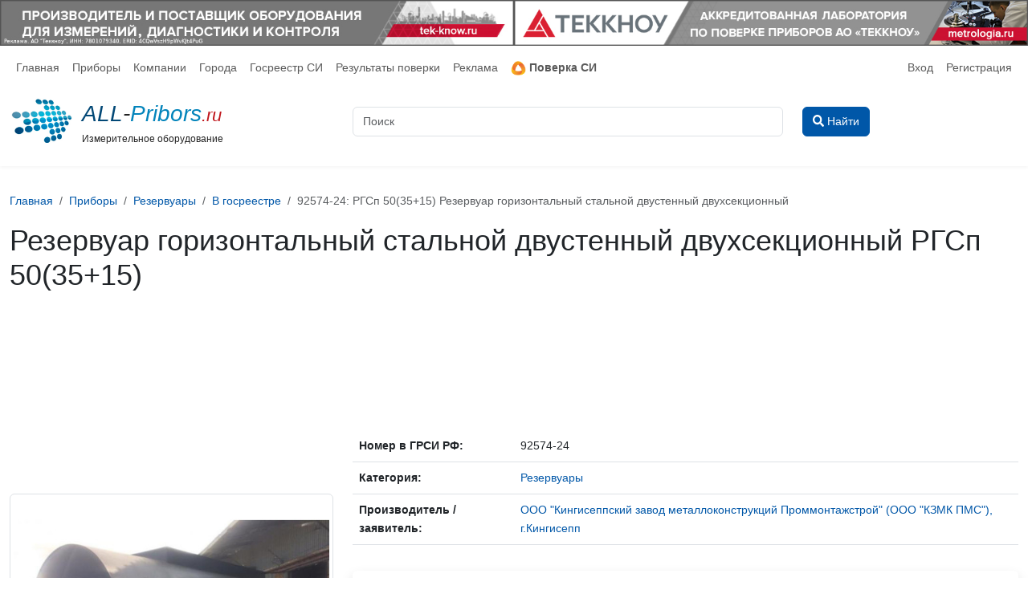

--- FILE ---
content_type: text/html; charset=UTF-8
request_url: https://all-pribors.ru/opisanie/92574-24-rgsp-503515
body_size: 9595
content:
<!DOCTYPE html>
<html lang="ru">
<head>
	<meta charset="utf-8">
	<meta http-equiv="X-UA-Compatible" content="IE=edge">
	<meta name="viewport" content="width=device-width, initial-scale=1">
	<meta name="yandex-verification" content="4c68b781ca701f0d" />
	<meta name="google-site-verification" content="O6SEYMvn2UoTpT5VGoog6owKclZ065bHJR7Ge91W9q0" />
  
      <!-- Yandex.Metrika counter -->
<script type="text/javascript" >
  (function(m,e,t,r,i,k,a){m[i]=m[i]||function(){(m[i].a=m[i].a||[]).push(arguments)};
    m[i].l=1*new Date();
    for (var j = 0; j < document.scripts.length; j++) {if (document.scripts[j].src === r) { return; }}
    k=e.createElement(t),a=e.getElementsByTagName(t)[0],k.async=1,k.src=r,a.parentNode.insertBefore(k,a)})
  (window, document, "script", "https://mc.yandex.ru/metrika/tag.js", "ym");

  ym(17438719, "init", {
    clickmap:true,
    trackLinks:true,
    accurateTrackBounce:true,
    webvisor:true
  });
</script>
<noscript><div><img src="https://mc.yandex.ru/watch/17438719" style="position:absolute; left:-9999px;" alt="" /></div></noscript>
<!-- /Yandex.Metrika counter -->

<!-- Google tag (gtag.js) -->
<script async src="https://www.googletagmanager.com/gtag/js?id=G-N2LC213CJM"></script>
<script>
  window.dataLayer = window.dataLayer || [];
  function gtag(){dataLayer.push(arguments);}
  gtag('js', new Date());

  gtag('config', 'G-N2LC213CJM');
</script>
  	  <meta name="description"
        content="Резервуар горизонтальный стальной двустенный двухсекционный РГСп 50(35+15), госреестр №92574-24 предприятие-изготовитель: Общество с ограниченной ответственностью &quot;Кингисеппский завод металлоконструкций ПРОММОНТАЖСТРОЙ&quot; (ООО &quot;КЗМК ПМС&quot;), Ленинградская область, Кингисеппский м.р-н, г. Ивангород">
	
  	  <script>window.yaContextCb=window.yaContextCb||[]</script>
	  <script src="https://yandex.ru/ads/system/context.js" async></script>
  	
	<meta name="csrf-token" content="ZZX4XsheX6PP7xm3RymqhioWSnRc2BcdTgOEAaiu">
	  <title>92574-24: РГСп 50(35+15) Резервуар горизонтальный стальной двустенный двухсекционный - Производители, поставщики и
    поверители</title>
	
	<script src="/js/app.js?id=a756d4f80c3dfd4797bd982dfc088b1d" defer></script>
	  
  <script src="https://www.gstatic.com/charts/loader.js"></script>
<script src="https://all-pribors.ru/js/charts.js"></script>	
	<link href="/css/app.css?id=b679e47dd2b8949a9592d21c0737c3f2" rel="stylesheet">
	<link rel="shortcut icon" href="https://all-pribors.ru/favicon.png">

	  <meta property="og:title"
        content="92574-24: РГСп 50(35+15) Резервуар горизонтальный стальной двустенный двухсекционный - Производители, поставщики и поверители"/>
  <meta property="og:type" content="website"/>
  <meta property="og:url" content="https://all-pribors.ru/opisanie/92574-24-rgsp-503515"/>
      <meta property="og:image" content="https://all-pribors.ru/pics/large/92574-24-001.jpg"/>
        <meta property="og:description" content="Резервуар горизонтальный стальной двустенный двухсекционный РГСп 50(35+15) (далее - резервуар) предназначен для измерений объема нефти и нефтепродуктов, а также для их приема, хранения и отпуска.
"/>
    <link rel="canonical" href="https://all-pribors.ru/opisanie/92574-24-rgsp-503515"/>
</head>
<body
    >
	<div>
		<header class="header-main pb-3">
			
			
			<div class="header-banner-block" style="height: auto;">
				<div class="header-banner d-flex justify-content-center">
          <a class="d-block d-xl-none" href="https://www.tek-know.ru/?erid=4CQwVszH9pWvKJt4PuG" target="_blank">
            <img src="https://all-pribors.ru/images/banners/475x100_01_tek-know-2024.jpg" alt="ТЕККНОУ - Производитель и поставщик оборудования для измерения, диагностики и контроля">
          </a>
          <a class="d-block d-xl-none" href="https://metrologia.ru/?erid=4CQwVszH9pWvKJt4PuG" target="_blank">
            <img src="https://all-pribors.ru/images/banners/475x100_02_tek-know-2024.jpg" alt="ТЕККНОУ - Аккредитованная лаборатория по поверке приборов">
          </a>
          <a class="d-none d-xl-block" href="https://www.tek-know.ru/?erid=4CQwVszH9pWvKJt4PuG" target="_blank">
            <img src="https://all-pribors.ru/images/banners/900x80_01_tek-know-2024.jpg" alt="ТЕККНОУ - Производитель и поставщик оборудования для измерения, диагностики и контроля">
          </a>
          <a class="d-none d-xl-block" href="https://metrologia.ru/?erid=4CQwVszH9pWvKJt4PuG" target="_blank">
            <img src="https://all-pribors.ru/images/banners/900x80_02_tek-know-2024.jpg" alt="ТЕККНОУ - Аккредитованная лаборатория по поверке приборов">
          </a>
				</div>
			</div>

			<nav class="navbar navbar-expand-lg navbar-light navbar-laravel">
				<div class="container-fluid max-width-limited">
					<a class="navbar-brand d-lg-none" href="https://all-pribors.ru">
						<img src="https://all-pribors.ru/images/logo.png" width="40" height="30" class="d-inline-block align-top mr-1" alt="ALL-Pribors.ru">
						ALL-Pribors.ru
					</a>
					<button class="navbar-toggler toggler-noborder" type="button" data-bs-toggle="collapse" data-bs-target="#navbarSupportedContent" aria-controls="navbarSupportedContent" aria-expanded="false" aria-label="Toggle navigation">
						<span class="navbar-toggler-icon"></span>
					</button>

					<div class="collapse navbar-collapse" id="navbarSupportedContent">

						<ul class="navbar-nav mr-auto">
							<li class="nav-item "><a class="nav-link nav-link-bottomline" href="https://all-pribors.ru">Главная</a></li>
							<li class="nav-item"><a class="nav-link nav-link-bottomline" href="https://all-pribors.ru/groups">Приборы</a></li>
							<li class="nav-item"><a class="nav-link nav-link-bottomline" href="https://all-pribors.ru/companies">Компании</a></li>
							<li class="nav-item"><a class="nav-link nav-link-bottomline" href="https://all-pribors.ru/cities">Города</a></li>
							<li class="nav-item"><a class="nav-link nav-link-bottomline" href="https://all-pribors.ru/grsilist">Госреестр СИ</a></li>
              <li class="nav-item"><a class="nav-link nav-link-bottomline" href="https://all-pribors.ru/verification-results">Результаты поверки</a></li>
							<li class="nav-item"><a class="nav-link nav-link-bottomline" href="https://all-pribors.ru/advert">Реклама</a></li>
							
							<li class="nav-item">
								
								<a class="nav-link nav-link-bottomline" href="https://www.ktopoverit.ru/?utm_source=all-pribors&utm_medium=banner&utm_campaign=menu" target="_blank">
									<img src="https://all-pribors.ru/images/logo-kp-site.png" style="width: 1.3em; height: auto;" alt="КтоПоверит">
									<strong>Поверка СИ</strong>
								</a>
							</li>
						</ul>

						<!-- Right Side Of Navbar -->
							<ul class="navbar-nav ms-auto">
							<!-- Authentication Links -->
															<li><a class="nav-link" href="https://all-pribors.ru/login">Вход</a></li>
								<li><a class="nav-link" href="https://all-pribors.ru/register">Регистрация</a></li>
													</ul>
					</div>
				</div>
			</nav>

			
			<div class="my-2">
				<div class="container-fluid max-width-limited">
					<div class="row align-items-center">
						<div class="col-lg-5 col-xl-4 col-xxl-3">
							<a class="logo-main d-none d-lg-block" href="https://all-pribors.ru">
								<div class="logo-main__imgcell">
                                    
									<img src="https://all-pribors.ru/images/logo.png" width="80" height="60" class="d-inline-block align-top mr-1" alt="ALL-Pribors.ru">
								</div>
								<div class="logo-main__textcell">
									<p class="logo-main__text"><span class="logo-main__text1">ALL</span><span class="logo-main__text2">-</span><span class="logo-main__text3">Pribors</span><span class="logo-main__text4">.ru</span></p>
									<p class="logo-main__slogan">Измерительное оборудование</p>
								</div>
							</a>
						</div>
						<div class="col-12 col-md-12 col-lg-7 col-xxl-9">
							<form action="https://all-pribors.ru/search" method="get">
								<div class="row">
									<div class="col-9">
										<input class="form-control mr-sm-2" type="search" name="text" placeholder="Поиск" aria-label="Поиск" value="" autocomplete="off" maxlength="150">
									</div>
									<div class="col-3">
										<button class="btn btn-primary btn-block my-0" type="submit"><i class="fas fa-search"></i> <span class="d-none d-md-inline">Найти</span></button>
									</div>
								</div>
							</form>
						</div>
					</div>
				</div>
			</div>
			
		</header>

		<div>
			<main class="py-2 my-4" id="app_none">
				  <div class="container-fluid max-width-limited">
    <nav aria-label="breadcrumb" itemscope itemtype="https://schema.org/BreadcrumbList">
    <ol class="breadcrumb">
                        <li class="breadcrumb-item" itemprop="itemListElement" itemscope itemtype="https://schema.org/ListItem">
            <a href="https://all-pribors.ru" itemprop="item">
              <span itemprop="name">Главная</span>
            </a>
            <meta itemprop="position" content="1" />
          </li>
                                <li class="breadcrumb-item" itemprop="itemListElement" itemscope itemtype="https://schema.org/ListItem">
            <a href="https://all-pribors.ru/groups" itemprop="item">
              <span itemprop="name">Приборы</span>
            </a>
            <meta itemprop="position" content="2" />
          </li>
                                <li class="breadcrumb-item" itemprop="itemListElement" itemscope itemtype="https://schema.org/ListItem">
            <a href="https://all-pribors.ru/groups/rezervuary-214" itemprop="item">
              <span itemprop="name">Резервуары</span>
            </a>
            <meta itemprop="position" content="3" />
          </li>
                                <li class="breadcrumb-item" itemprop="itemListElement" itemscope itemtype="https://schema.org/ListItem">
            <a href="https://all-pribors.ru/groups/rezervuary-214/grsi-devices" itemprop="item">
              <span itemprop="name">В госреестре</span>
            </a>
            <meta itemprop="position" content="4" />
          </li>
                                <li class="breadcrumb-item active" aria-current="page" itemprop="itemListElement"
              itemscope itemtype="https://schema.org/ListItem">
            <span itemprop="name">92574-24: РГСп 50(35+15) Резервуар горизонтальный стальной двустенный двухсекционный</span>
            <meta itemprop="position" content="5" />
          </li>
                  </ol>
  </nav>

  </div>

  <div class="container-fluid grsi_device_card max-width-limited" itemscope itemtype="https://schema.org/Product">
    <h1 itemprop="name">Резервуар горизонтальный стальной двустенный двухсекционный РГСп 50(35+15)</h1>

          <div style="min-height: 140px">
        <!-- Yandex.RTB R-A-286454-6 -->
        <div id="yandex_rtb_R-A-286454-6"></div>
        <script>window.yaContextCb.push(() => {
            Ya.Context.AdvManager.render({
              renderTo: 'yandex_rtb_R-A-286454-6',
              blockId: 'R-A-286454-6'
            })
          })</script>
      </div>
    
    
    <div class="row align-items-center">
    
    <div class="col-md-5 col-xl-4 col-xxl-3  my-3 text-center">
        <a href="https://all-pribors.ru/pics/original/92574-24-001.jpg" class="js-gallery-show">
        <img class="my-3 img-fluid img-thumbnail"
             src="https://all-pribors.ru/pics/large/92574-24-001.jpg"
             alt="Резервуар горизонтальный стальной двустенный двухсекционный РГСп 50(35+15)"
             itemprop="image" content="https://all-pribors.ru/pics/large/92574-24-001.jpg"/>
    </a>

    <div class="row justify-content-center js-pics-gallery">
                    <div class="col-3 ">
                <a href="https://all-pribors.ru/pics/original/92574-24-001.jpg" class="js-gallery-item">
                    <img class="img-fluid img-thumbnail" src="https://all-pribors.ru/pics/small/92574-24-001.jpg" alt="Резервуар горизонтальный стальной двустенный двухсекционный РГСп 50(35+15) (Фото 1)" /></a>
            </div>
                    <div class="col-3 ">
                <a href="https://all-pribors.ru/pics/original/92574-24-000.jpg" class="js-gallery-item">
                    <img class="img-fluid img-thumbnail" src="https://all-pribors.ru/pics/small/92574-24-000.jpg" alt="Резервуар горизонтальный стальной двустенный двухсекционный РГСп 50(35+15) (Фото 2)" /></a>
            </div>
            </div>
    </div>
    

    
    <div class="col-md-7 col-xl-8 col-xxl-9  my-4">
        <div class="row align-items-center">
            <div class="col-xxl-6">
                
                <table class="table">
    <tr>
        <th>Номер в ГРСИ РФ:</th>
        <td itemprop="productID" content="grsi:92574-24" >92574-24</td>
    </tr>
            <tr>
            <th>Категория:</th>
            <td>
                <a href="https://all-pribors.ru/groups/rezervuary-214">
                  <span itemprop="category">Резервуары</span></a>
                  <meta itemprop="inProductGroupWithID" content="214">
            </td>
        </tr>
                <tr>
            <th>Производитель / заявитель:</th>
            <td>
                <a href="https://all-pribors.ru/companies/ooo-kingiseppskiy-zavod-metallokonstruktsiy-prommontazhstroy-ooo-kzmk-pms-g-kingisepp-8470">ООО &quot;Кингисеппский завод металлоконструкций Проммонтажстрой&quot; (ООО &quot;КЗМК ПМС&quot;), г.Кингисепп</a>
                <meta itemprop="brand" content="ООО &quot;Кингисеппский завод металлоконструкций Проммонтажстрой&quot; (ООО &quot;КЗМК ПМС&quot;), г.Кингисепп">
            </td>
        </tr>
    </table>

                
                                    <div class="my-4 d-none d-xxl-block">
                        <div class="fs-5 text-uppercase text-center">Скачать</div>
                        <table class="table table-hover">
        <tbody>
                  <tr>
            <td class="text-center h2 text-muted py-2"><i class="fas fa-file-pdf"></i></td>
            <td>
              92574-24: Описание типа
                            <div class="text-muted small">
                2024-92574-24.pdf
                              </div>
            </td>
            <td><a href="https://all-pribors.ru/docs/2024-92574-24.pdf"
                   class="btn btn-outline-primary btn-sm btn-block"><i class="fas fa-download"></i> Скачать</a></td>
            <td><span class="text-muted">234.8 КБ</span></td>
          </tr>
                  <tr>
            <td class="text-center h2 text-muted py-2"><i class="fas fa-file-pdf"></i></td>
            <td>
              92574-24: Методика поверки
                            <div class="text-muted small">
                2024-mp92574-24.pdf
                              </div>
            </td>
            <td><a href="https://all-pribors.ru/docs/2024-mp92574-24.pdf"
                   class="btn btn-outline-primary btn-sm btn-block"><i class="fas fa-download"></i> Скачать</a></td>
            <td><span class="text-muted">70.3 КБ</span></td>
          </tr>
                        </tbody>
    </table>
                    </div>
                            </div>
            <div class="col-xxl-6">
                
                <div class="card shadow border-0 my-3">
    <div class="card-body p-3">
                    Нет данных о поставщике
        
        
                    <div class="alert alert-primary my-4 small" role="alert">
                <i class="fas fa-address-book"></i> <strong>Являетесь поставщиком?</strong> Разместите свои контакты в этом блоке! Подробнее в разделе <a href="https://all-pribors.ru/advert" target="_blank"><strong>Реклама</strong></a>
            </div>
            </div>
</div>

                
                <div class="card shadow my-2" style="background-color: #f1e9d4; border: none;">
  <div class="card-body p-3">
    <div class="fs-5 text-uppercase text-center">
      Поверка
    </div>
    <div class="card-title">Резервуар горизонтальный стальной двустенный двухсекционный РГСп 50(35+15) поверка на: <a
        href="https://www.ktopoverit.ru/search/allpribors.php?ngosreestr=92574-24" target="_blank"
        style="color: #F8633B; text-decoration: underline;">www.ktopoverit.ru</a></div>
    <div class="row align-items-center">
      <div class="col d-none d-sm-block">
        <img src="https://all-pribors.ru/images/logo-full-kp-site.png" style="width: auto; height: 4em;" alt="КтоПоверит">
        <div style="font-size: .75em; color: #ec6034; padding-top: .5em; text-transform: lowercase">Онлайн-сервис
          метрологических услуг
        </div>
      </div>
      <div class="col text-end">
        <a href="https://www.ktopoverit.ru/search/allpribors.php?ngosreestr=92574-24"
           class="btn btn-lg btn-warning my-2" style="background-color: #F27B35; color: white; width: 250px; border-color: #F27B35"
           target="_blank">ЗАКАЗАТЬ ПОВЕРКУ</a>
      </div>
    </div>
  </div>
</div>
            </div>
        </div>
    </div>
    
</div>

    
    


    
    <nav id="scroll-navbar" class="navbar bg-body-tertiary px-3 mb-3 sticky-top">
    <ul class="nav nav-pills">
        <li class="nav-item">
            <a class="nav-link" href="#gosreestr">Госреестр</a>
        </li>
        <li class="nav-item">
            <a class="nav-link" href="#verification">
                Поверка
                                    <span class="badge bg-danger">
                        4
                    </span>
                            </a>

        </li>
        <li class="nav-item position-relative">
            <a class="nav-link" href="#verifiers">
                Поверители
                                    <span class="badge bg-danger">
                        2
                    </span>
                            </a>
        </li>
                    <li class="nav-item">
                <a class="nav-link" href="#download">Скачать</a>
            </li>
                            <li class="nav-item">
                <a class="nav-link" href="#ot">Описание типа</a>
            </li>
            </ul>
</nav>

    <div class="row my-4">
      <div class="col-lg-8">
        
        <section id="gosreestr">
                      <div class="pt-5">
              <p class="lead mb-4" itemprop="description">Резервуар горизонтальный стальной двустенный двухсекционный РГСп 50(35+15) (далее - резервуар) предназначен для измерений объема нефти и нефтепродуктов, а также для их приема, хранения и отпуска.
</p>
            </div>
          
          <h2 class="pt-5">Информация по Госреестру</h2>

<table class="table">
  <thead>
  <tr>
    <th colspan="2">Основные данные</th>
  </tr>
  </thead>
  <tbody>
  <tr>
    <td>Номер по Госреестру</td>
    <td><strong>92574-24</strong></td>
  </tr>
          <tr>
      <td>Наименование</td>
      <td>Резервуар горизонтальный стальной двустенный двухсекционный</td>
    </tr>
        <tr>
      <td>Модель</td>
      <td itemprop="model">РГСп 50(35+15)</td>
    </tr>
              <tr>
      <td>Характер производства</td>
      <td>
                          Единичное
              </td>
    </tr>
        <tr>
      <td>Идентификатор записи ФИФ ОЕИ</td>
      <td>f2fd32dc-e5ee-f186-3296-a2aa06ced5f0</td>
    </tr>
        <tr>
      <td>Испытания</td>
      <td>
        <table class="table table-sm">
          <thead>
          <tr>
            <th scope="col">Дата</th>
            <th scope="col">Модель</th>
            <th scope="col">Заводской номер</th>
          </tr>
          </thead>
                      <tbody>
            <tr>
              <td>—</td>
              <td></td>
              <td>1213</td>
            </tr>
            </tbody>
                  </table>
      </td>
    </tr>
      </tbody>
</table>




  <div class="card border-primary my-3">
    <div class="card-header">
      <h5>Производитель / Заявитель</h5>
    </div>
    <div class="card-body">
      <p class="card-text" itemprop="manufacturer">Общество с ограниченной ответственностью "Кингисеппский завод металлоконструкций ПРОММОНТАЖСТРОЙ" (ООО "КЗМК ПМС"), Ленинградская область, Кингисеппский м.р-н, г. Ивангород</p>
                  
    </div>
  </div>
        </section>

        
        <section id="verification">
          <h2 class="pt-5">Поверка</h2>
<table class="table">
  <tbody>
  
      <tr>
      <td class="w-50">Межповерочный интервал / Периодичность поверки</td>
      <td>
                  <div>
            <strong>5 лет</strong>
                      </div>
              </td>
    </tr>
        <tr>
      <td class="w-50">Зарегистрировано поверок</td>
      <td>
        <div class="row">
          <div class="col-12 col-sm-4 col-xl-6"><strong>4</strong></div>
          <div class="col-12 col-sm-8 col-xl-6">
            <a href="https://all-pribors.ru/verification-results?rn=92574-24"
               class="btn btn-sm btn-outline-primary w-100">Показать результаты</a>
          </div>
        </div>
      </td>
    </tr>
        <tr>
      <td class="w-50">Найдено поверителей</td>
      <td class="align-middle">
        <div class="row">
          <div class="col-12 col-sm-4 col-xl-6"><strong>2</strong></div>
          <div class="col-12 col-sm-8 col-xl-6">
            <a href="#verifiers" class="btn btn-sm btn-outline-primary w-100">Показать поверителей</a>
          </div>
        </div>
      </td>
    </tr>
        <tr>
      <td class="w-50">Успешных поверок (СИ пригодно)</td>
      <td class="text-success">4
        (100%)
      </td>
    </tr>
        <tr>
      <td class="w-50">Неуспешных поверок (СИ непригодно)</td>
      <td class="text-danger">0
        (0
        %)
      </td>
    </tr>
        <tr>
      <td class="w-50">Актуальность информации</td>
      <td>25.01.2026</td>
    </tr>
      </tbody>
</table>

<div class="card">
  <div class="card-body">
    <div class="h4">Найти результаты поверки</div>
    <form method="get" action="https://all-pribors.ru/verification-results">
      <input type="hidden" name="rn" value="92574-24">
      <div class="row g-3 align-items-center justify-content-center">
        <div class="col-auto">
          <label for="inputSerial" class="col-form-label">Введите заводской номер:</label>
          <div class="text-muted small">Указан в паспорте или на самом приборе</div>
        </div>
        <div class="col-auto">
          <input type="search" name="serial" id="inputSerial" class="form-control" placeholder="Заводской номер">
        </div>
        <div class="col-auto">
          <button type="submit" class="btn btn-primary"><i class="fas fa-search"></i> Найти</button>
        </div>
      </div>
    </form>
  </div>
</div>
  <div id="chart-verifications" model_type="grsidevice" model_id="101939"
       style="width: 100%; height: 300px;" class="my-4"></div>
        </section>

        
        <section id="verifiers">
          <h2 class="pt-5">Поверители</h2>

<div class="card my-2 border border-warning">
  <div class="card-body p-3">
    <div class="row align-items-center">
      <div class="col-xxl-3 d-none d-xxl-block">
        <img src="https://all-pribors.ru/images/logo-full-kp-site.png" style="width: auto; height: 4em;" alt="КтоПоверит">
        <div style="font-size: .75em; color: #ec6034; padding-top: .5em; text-transform: lowercase">Онлайн-сервис
          метрологических услуг
        </div>
      </div>
      <div class="col-12 col-xxl mb-2">Резервуар горизонтальный стальной двустенный двухсекционный РГСп 50(35+15) поверка на: <a
          href="https://www.ktopoverit.ru/search/allpribors.php?ngosreestr=92574-24" target="_blank"
          style="color: #F8633B; text-decoration: underline;">www.ktopoverit.ru</a></div>
      <div class="col-6 col-xxl-3 d-none d-sm-block d-xxl-none">
        <img src="https://all-pribors.ru/images/logo-full-kp-site.png" style="width: auto; height: 4em;" alt="КтоПоверит">
        <div style="font-size: .75em; color: #ec6034; padding-top: .5em; text-transform: lowercase">Онлайн-сервис
          метрологических услуг
        </div>
      </div>
      <div class="col-6 col-xxl-4 text-end">
        <a href="https://www.ktopoverit.ru/search/allpribors.php?ngosreestr=92574-24"
           class="btn btn-lg btn-warning my-2" style="background-color: #F27B35; color: white; width: 250px; border-color: #F27B35"
           target="_blank">ЗАКАЗАТЬ ПОВЕРКУ</a>
      </div>
    </div>
  </div>
</div>

<noscript>
  <div class="alert alert-danger">
    <div class="h4">Для запуска приложения необходим JS</div>
    Пожалуйста, включите JavaScript или воспользуйтесь другим браузером.
  </div>
</noscript>
<div id="app">
    <grsi-device-verifiers device_id="101939"></grsi-device-verifiers>
</div>
        </section>

        
                  <section id="download">
                          <!-- Yandex.RTB R-A-286454-14 -->
              <div id="yandex_rtb_R-A-286454-14"></div>
              <script>window.yaContextCb.push(() => {
                  Ya.Context.AdvManager.render({
                    "blockId": "R-A-286454-14",
                    "renderTo": "yandex_rtb_R-A-286454-14"
                  })
                })
              </script>
                        <h2 class="pt-5">Скачать</h2>

    <table class="table table-hover">
        <tbody>
                  <tr>
            <td class="text-center h2 text-muted py-2"><i class="fas fa-file-pdf"></i></td>
            <td>
              92574-24: Описание типа
                            <div class="text-muted small">
                2024-92574-24.pdf
                              </div>
            </td>
            <td><a href="https://all-pribors.ru/docs/2024-92574-24.pdf"
                   class="btn btn-outline-primary btn-sm btn-block"><i class="fas fa-download"></i> Скачать</a></td>
            <td><span class="text-muted">234.8 КБ</span></td>
          </tr>
                  <tr>
            <td class="text-center h2 text-muted py-2"><i class="fas fa-file-pdf"></i></td>
            <td>
              92574-24: Методика поверки
                            <div class="text-muted small">
                2024-mp92574-24.pdf
                              </div>
            </td>
            <td><a href="https://all-pribors.ru/docs/2024-mp92574-24.pdf"
                   class="btn btn-outline-primary btn-sm btn-block"><i class="fas fa-download"></i> Скачать</a></td>
            <td><span class="text-muted">70.3 КБ</span></td>
          </tr>
                        </tbody>
    </table>
          </section>
        
        
                  <section id="ot">
            <h2 class="pt-5">Описание типа</h2>

    <div class="row" style="position: relative">
        
                    <div class="col-md-4 col-lg-2 contents-col">
                <div id="list-example" class="list-group list-contents sticky-top" style="z-index: 50">
                                            <a class="list-group-item list-group-item-action contents-item" href="#c0-naznacenie">Назначение</a>
                                            <a class="list-group-item list-group-item-action contents-item" href="#c1-opisanie">Описание</a>
                                            <a class="list-group-item list-group-item-action contents-item" href="#c2-texniceskie-xarakteristiki">Технические характеристики</a>
                                            <a class="list-group-item list-group-item-action contents-item" href="#c3-znak-utverzdeniya-tipa">Знак утверждения типа</a>
                                            <a class="list-group-item list-group-item-action contents-item" href="#c4-komplektnost">Комплектность</a>
                                            <a class="list-group-item list-group-item-action contents-item" href="#c5-svedeniya-o-metodax-izmerenii">Сведения о методах измерений</a>
                                            <a class="list-group-item list-group-item-action contents-item" href="#c6-normativnye-dokumenty">Нормативные документы</a>
                                    </div>
            </div>
                
        <div
            data-bs-spy="scroll"
            data-bs-target="#list-example"
            data-bs-offset="50"
            tabindex="0"
            class="col"
            style="max-height: 600px; overflow: auto;">
            <div class="text-html">
                <h3 id="c0-naznacenie">Назначение</h3>
<p>Резервуар горизонтальный стальной двустенный двухсекционный РГСп 50(35+15) (далее - резервуар) предназначен для измерений объема нефти и нефтепродуктов, а также для их приема, хранения и отпуска.</p><h3 id="c1-opisanie">Описание</h3>
<p>Принцип действия резервуара основан на заполнении его нефтью или нефтепродуктом до определенного уровня, соответствующего заданному значению объема.</p>
<p>Резервуар представляет собой горизонтально установленный двустенный стальной двухсекционный сосуд цилиндрической формы с усечено-коническими днищами.</p>
<p>Резервуар РГСп 50(35+15) с заводским номером 1213 предназначен для подземного расположения.</p>
<p>Заполнение и выдача продукта осуществляется через приемно-раздаточные патрубки.</p>
<p>Заводской номер резервуара в виде цифрового обозначения, состоящий из арабских цифр, нанесен ударным способом на маркировочную табличку резервуара (рисунок 1). Маркировочная табличка крепится к технологической шахте резервуара.</p>
<p>Общий вид резервуара приведен на рисунке 2.</p>
<p>Нанесение знака поверки на средство измерений не предусмотрено.</p>
<img src="https://all-pribors.ru/images/ot/24/92574-24-1.jpg" alt="" style="width:242pt;height:158pt;">
<p>Рисунок 1 - Маркировочная табличка резервуара</p>
<img src="https://all-pribors.ru/images/ot/24/92574-24-2.jpg" alt="" style="width:497pt;height:302pt;">
<p>Рисунок 2 - Общий вид резервуара</p>
<p>Пломбирование резервуара РГСп 50(35+15) не предусмотрено.</p><h3 id="c2-texniceskie-xarakteristiki">Технические характеристики</h3>
<p>Таблица 1 - Метрологические характеристики</p>
<div class="table-responsive"><table class="table table-bordered my-4">
<tr><td style="vertical-align:bottom;">
<p>Наименование характеристики</p></td><td style="vertical-align:bottom;">
<p>Значение</p></td></tr>
<tr><td style="vertical-align:bottom;">
<p>Номинальная вместимость, м3</p></td><td style="vertical-align:bottom;">
<p>50</p></td></tr>
<tr><td style="vertical-align:bottom;">
<p>Номинальная вместимость секции №1, м3</p></td><td style="vertical-align:bottom;">
<p>35</p></td></tr>
<tr><td style="vertical-align:bottom;">
<p>Номинальная вместимость секции №2, м3</p></td><td style="vertical-align:bottom;">
<p>15</p></td></tr>
<tr><td style="vertical-align:bottom;">
<p>Пределы допускаемой относительной погрешности определения вместимости (объемный метод), %</p></td><td style="vertical-align:bottom;">
<p>±0,25</p></td></tr>
</table></div>
<p>Таблица 2 - Основные технические характеристики</p>
<div class="table-responsive"><table class="table table-bordered my-4">
<tr><td style="vertical-align:bottom;">
<p>Наименование характеристики</p></td><td style="vertical-align:bottom;">
<p>Значение</p></td></tr>
<tr><td style="vertical-align:bottom;">
<p>Условия эксплуатации:</p>
<p>Температура окружающего воздуха, оС</p>
<p>Атмосферное давление, кПа</p></td><td style="vertical-align:bottom;">
<p>от -50 до +50 от 84,0 до 106,7</p></td></tr>
<tr><td style="vertical-align:bottom;">
<p>Средний срок службы, лет, не менее</p></td><td style="vertical-align:bottom;">
<p>20</p></td></tr>
</table></div><h3 id="c3-znak-utverzdeniya-tipa">Знак утверждения типа</h3>
<p>наносится на титульный лист паспорта резервуара типографским способом.</p><h3 id="c4-komplektnost">Комплектность</h3>
<p>Таблица 3 - Комплектность средства измерений</p>
<div class="table-responsive"><table class="table table-bordered my-4">
<tr><td style="vertical-align:bottom;">
<p>Наименование</p></td><td style="vertical-align:bottom;">
<p>Обозначение</p></td><td style="vertical-align:bottom;">
<p>Количество</p></td></tr>
<tr><td style="vertical-align:bottom;">
<p>Резервуар горизонтальный стальной двустенный двухсекционный</p></td><td style="vertical-align:top;">
<p>РГСп 50(35+15)</p></td><td style="vertical-align:top;">
<p>1 шт.</p></td></tr>
<tr><td style="vertical-align:bottom;">
<p>Паспорт</p></td><td style="vertical-align:bottom;">
<p>-</p></td><td style="vertical-align:bottom;">
<p>1 экз.</p></td></tr>
<tr><td style="vertical-align:bottom;">
<p>Градуировочная таблица</p></td><td style="vertical-align:bottom;">
<p>-</p></td><td style="vertical-align:bottom;">
<p>2 экз.</p></td></tr>
</table></div><h3 id="c5-svedeniya-o-metodax-izmerenii">Сведения о методах измерений</h3>
<p>приведены в пункте 8 паспорта на резервуар.</p><h3 id="c6-normativnye-dokumenty">Нормативные документы</h3>
<p>Приказ Федерального агентства по техническому регулированию и метрологии от 26 сентября 2022 г. № 2356 «Об утверждении Государственной поверочной схемы для средств измерений массы и объема жидкости в потоке, объема жидкости и вместимости при статических измерениях, массового и объемного расходов жидкости».</p>

            </div>
        </div>
    </div>
          </section>
              </div>

      <aside class="col-lg-4">
                  <div class="sticky-top">
            <!-- Yandex.RTB R-A-286454-2 -->
            <div id="yandex_rtb_R-A-286454-2"></div>
            <script>window.yaContextCb.push(() => {
                Ya.Context.AdvManager.render({
                  renderTo: 'yandex_rtb_R-A-286454-2',
                  blockId: 'R-A-286454-2'
                })
              })</script>
          </div>
              </aside>
    </div>
  </div>

  
  
  <div class="container-fluid max-width-limited">
    
                  <h2 class="my-4">Другие <a
            href="https://all-pribors.ru/groups/rezervuary-214">Резервуары</a>
        </h2>
        <div class="row py-3 border-bottom">
				<div class="col-md-2 col-xl-1 text-center">
											<a href="https://all-pribors.ru/pics/original/92580-24-000.jpg" class="image-frame">
							<img class="my-3 img-fluid img-thumbnail" src="https://all-pribors.ru/pics/medium/92580-24-000.jpg" alt="Резервуары стальные горизонтальные цилиндрические РГС-60" />
						</a>
									</div>
				<div class="col-md-4 col-xl-4">
					<div class="h4 text-center">92580-24</div>
					<a href="https://all-pribors.ru/opisanie/92580-24-rgs-60">
            						  <span class="fw-bold">РГС-60</span>
                        Резервуары стальные горизонтальные цилиндрические
					</a>
					<div class="font-italic text-muted">Общество с ограниченной ответственностью &quot;ТАИФ-НК АЗС&quot; (ООО &quot;ТАИФ-НК АЗС&quot;), г. Казань</div>
				</div>
				<div class="col-md-6 col-xl-7">
					<div>Резервуары стальные горизонтальные цилиндрические РГС-60 (далее - резервуары) предназначены для измерений объема нефтепродуктов, а также для их приема, хранения и отпуска.
</div>
					<div class="text-end"><a href="https://all-pribors.ru/opisanie/92580-24-rgs-60" class="btn btn-outline-primary btn-sm my-2 mx-2">Подробнее</a></div>
				</div>
			</div>
					<div class="row py-3 border-bottom">
				<div class="col-md-2 col-xl-1 text-center">
											<a href="https://all-pribors.ru/pics/original/92581-24-000.jpg" class="image-frame">
							<img class="my-3 img-fluid img-thumbnail" src="https://all-pribors.ru/pics/medium/92581-24-000.jpg" alt="Резервуары стальные горизонтальные цилиндрические РГС-63" />
						</a>
									</div>
				<div class="col-md-4 col-xl-4">
					<div class="h4 text-center">92581-24</div>
					<a href="https://all-pribors.ru/opisanie/92581-24-rgs-63">
            						  <span class="fw-bold">РГС-63</span>
                        Резервуары стальные горизонтальные цилиндрические
					</a>
					<div class="font-italic text-muted">Общество с ограниченной ответственностью &quot;ТАИФ-НК АЗС&quot; (ООО &quot;ТАИФ-НК АЗС&quot;), г. Казань</div>
				</div>
				<div class="col-md-6 col-xl-7">
					<div>Резервуары стальные горизонтальные цилиндрические РГС-63 (далее - резервуары) предназначены для измерений объема нефтепродуктов, а также для их приема, хранения и отпуска.
</div>
					<div class="text-end"><a href="https://all-pribors.ru/opisanie/92581-24-rgs-63" class="btn btn-outline-primary btn-sm my-2 mx-2">Подробнее</a></div>
				</div>
			</div>
					<div class="row py-3 border-bottom">
				<div class="col-md-2 col-xl-1 text-center">
											<a href="https://all-pribors.ru/pics/original/92582-24-000.jpg" class="image-frame">
							<img class="my-3 img-fluid img-thumbnail" src="https://all-pribors.ru/pics/medium/92582-24-000.jpg" alt="Резервуары стальные горизонтальные цилиндрические РГС-25" />
						</a>
									</div>
				<div class="col-md-4 col-xl-4">
					<div class="h4 text-center">92582-24</div>
					<a href="https://all-pribors.ru/opisanie/92582-24-rgs-25">
            						  <span class="fw-bold">РГС-25</span>
                        Резервуары стальные горизонтальные цилиндрические
					</a>
					<div class="font-italic text-muted">Общество с ограниченной ответственностью &quot;ТАИФ-НК АЗС&quot; (ООО &quot;ТАИФ-НК АЗС&quot;), г. Казань</div>
				</div>
				<div class="col-md-6 col-xl-7">
					<div>Резервуары стальные горизонтальные цилиндрические РГС-25 (далее - резервуары) предназначены для измерений объема нефтепродуктов, а также для их приема, хранения и отпуска.
</div>
					<div class="text-end"><a href="https://all-pribors.ru/opisanie/92582-24-rgs-25" class="btn btn-outline-primary btn-sm my-2 mx-2">Подробнее</a></div>
				</div>
			</div>
					<div class="row py-3 border-bottom">
				<div class="col-md-2 col-xl-1 text-center">
											<a href="https://all-pribors.ru/pics/original/92583-24-000.jpg" class="image-frame">
							<img class="my-3 img-fluid img-thumbnail" src="https://all-pribors.ru/pics/medium/92583-24-000.jpg" alt="Резервуары стальные горизонтальные цилиндрические РГС-28" />
						</a>
									</div>
				<div class="col-md-4 col-xl-4">
					<div class="h4 text-center">92583-24</div>
					<a href="https://all-pribors.ru/opisanie/92583-24-rgs-28">
            						  <span class="fw-bold">РГС-28</span>
                        Резервуары стальные горизонтальные цилиндрические
					</a>
					<div class="font-italic text-muted">Общество с ограниченной ответственностью &quot;ТАИФ-НК АЗС&quot; (ООО &quot;ТАИФ-НК АЗС&quot;), г. Казань</div>
				</div>
				<div class="col-md-6 col-xl-7">
					<div>Резервуары стальные горизонтальные цилиндрические РГС-28 (далее - резервуары) предназначены для измерений объема нефтепродуктов, а также для их приема, хранения и отпуска.
</div>
					<div class="text-end"><a href="https://all-pribors.ru/opisanie/92583-24-rgs-28" class="btn btn-outline-primary btn-sm my-2 mx-2">Подробнее</a></div>
				</div>
			</div>
					<div class="row py-3 border-bottom">
				<div class="col-md-2 col-xl-1 text-center">
											<a href="https://all-pribors.ru/pics/original/92584-24-000.jpg" class="image-frame">
							<img class="my-3 img-fluid img-thumbnail" src="https://all-pribors.ru/pics/medium/92584-24-000.jpg" alt="Резервуары стальные горизонтальные цилиндрические РГС" />
						</a>
									</div>
				<div class="col-md-4 col-xl-4">
					<div class="h4 text-center">92584-24</div>
					<a href="https://all-pribors.ru/opisanie/92584-24-rgs">
            						  <span class="fw-bold">РГС</span>
                        Резервуары стальные горизонтальные цилиндрические
					</a>
					<div class="font-italic text-muted">Общество с ограниченной ответственностью &quot;ТАИФ-НК АЗС&quot; (ООО &quot;ТАИФ-НК АЗС&quot;), г. Казань</div>
				</div>
				<div class="col-md-6 col-xl-7">
					<div>Резервуары стальные горизонтальные цилиндрические РГС (далее - резервуары) предназначены для измерений объема нефтепродуктов, а также для их приема, хранения и отпуска.
</div>
					<div class="text-end"><a href="https://all-pribors.ru/opisanie/92584-24-rgs" class="btn btn-outline-primary btn-sm my-2 mx-2">Подробнее</a></div>
				</div>
			</div>
		        <div class="text-right p-3">
          <a class="btn btn-primary"
             href="https://all-pribors.ru/groups/rezervuary-214">Все Резервуары</a>
        </div>
              
    <meta itemprop="url" content="https://all-pribors.ru/opisanie/92574-24-rgsp-503515">
  </div>
			</main>
		</div>

		<footer class="footer">
			<div class="container-fluid max-width-limited">
        <div class="row">
          <div class="col-12 col-md-6 col-lg-3 row">
            <div class="col">
              <div>
                <a href="https://all-pribors.ru">
                  <img src="https://all-pribors.ru/images/logo-full.png" alt="All-pribors.ru" class="footer__logo">
                </a>
                <div class="my-2">
                  ALL-Pribors.ru 2011 - 2026
                  [MS VPS]
                </div>
              </div>
            </div>
            <div class="col">
              <div class="my-2">
                E-Mail: <a href="mailto:info@all-pribors.ru">info@all-pribors.ru</a>
              </div>
                              <!-- Yandex.Metrika informer -->
                <a href="https://metrika.yandex.ru/stat/?id=17438719&amp;from=informer"
                   target="_blank" rel="nofollow">
                  <img src="https://informer.yandex.ru/informer/17438719/3_0_FFFFFFFF_FFFFFFFF_0_pageviews"
                       style="width:88px; height:31px; border:0;" alt="Яндекс.Метрика"
                       title="Яндекс.Метрика: данные за сегодня (просмотры, визиты и уникальные посетители)"
                       class="ym-advanced-informer" data-cid="17438719" data-lang="ru" />
                </a>
                <!-- /Yandex.Metrika informer -->
                          </div>
          </div>
          <div class="col-6 col-md-6 col-lg-2">
            <div class="footer__colheader">Разделы</div>
            <nav>
              <ul class="footer__pages-links">
                <li><a href="https://all-pribors.ru">Главная</a></li>
                <li><a href="https://all-pribors.ru/groups">Приборы</a></li>
                <li><a href="https://all-pribors.ru/companies">Компании</a></li>
                <li><a href="https://all-pribors.ru/cities">Города</a></li>
                <li><a href="https://all-pribors.ru/grsilist">Госреестр СИ</a></li>
                <li><a href="https://all-pribors.ru/privacy-policy">Политика конфиденциальности</a></li>
              </ul>
            </nav>
          </div>
          <div class="col-6 col-md-6 col-lg-2">
            <div class="footer__colheader">Классификаторы</div>
            <nav>
              <ul class="footer__cat-links">
                <li><a href="https://all-pribors.ru/cat">Каталог СИ</a></li>
                <li><a href="https://all-pribors.ru/cat-mi">Каталог СИ по МИ</a></li>
                <li><a href="https://all-pribors.ru/countries">По странам</a></li>
                <li><a href="https://all-pribors.ru/gci">По ГЦИ СИ</a></li>
                <li><a href="https://all-pribors.ru/regions">По регионам</a></li>
                <li><a href="https://all-pribors.ru/tags">По тэгам</a></li>
                <li><a href="https://all-pribors.ru/years">По годам</a></li>
              </ul>
            </nav>
          </div>
          <div class="col-6 col-md-6 col-lg-2">
            <div class="footer__colheader">Сервисы</div>
            <nav>
              <ul class="footer__pages-links">
                <li><a href="https://all-pribors.ru/verification-results">Результаты поверки</a></li>
                <li><a href="https://all-pribors.ru/lk">Личный кабинет</a></li>
                <li><a href="https://all-pribors.ru/advert">Реклама</a></li>
              </ul>
            </nav>
          </div>
          <div class="col-6 col-md-12 col-lg-2 text-center">
            <a href="https://t.me/allpribors_chat">
              <img src="https://all-pribors.ru/images/telegram_chat.png" class="footer__telegram_qr">
            </a>
          </div>
        </div>
			</div>
		</footer>

		<div id="up-to-top">
	        <i class="fas fa-angle-double-up fa-lg"></i>
	    </div>
	</div>
      <!-- Yandex.RTB R-A-286454-15 -->
    <script>
      window.yaContextCb.push(() => {
        Ya.Context.AdvManager.render({
          "blockId": "R-A-286454-15",
          "type": "fullscreen",
          "platform": "touch"
        })
      })
    </script>
  </body>
</html>


--- FILE ---
content_type: text/html; charset=UTF-8
request_url: https://all-pribors.ru/charts/verifications/grsidevice/101939
body_size: 929
content:
{
  "cols": [
        {"id":"","label":"Годы","pattern":"","type":"string"},
        {"id":"","label":"Поверено в месяц","pattern":"","type":"number"},
        {"id":"","label":"Всего поверок","pattern":"","type":"number"}
      ],
  "rows": [
                              {"c":[{"v":"Июль 2024","f":null},{"v":1,"f":null},{"v":1,"f":null}]},
                                        {"c":[{"v":"Ноябрь 2024","f":null},{"v":3,"f":null},{"v":4,"f":null}]}
                        ]
}